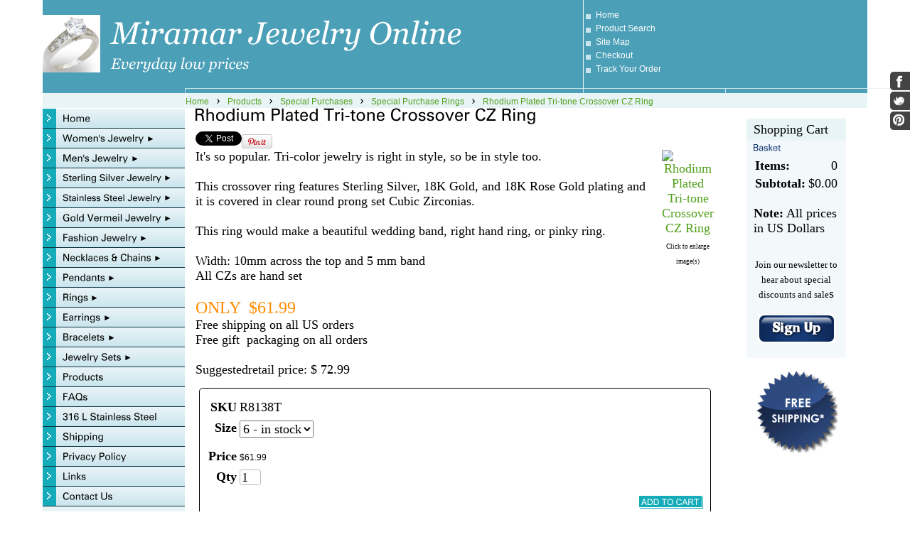

--- FILE ---
content_type: application/x-javascript
request_url: http://www.miramarjewelryonline.com/server/js/form.js?cache=1470679646000
body_size: 3555
content:
Event.observe(window, "load", function()
{
	var forms = $$('form.changeable');

	for(var i = 0; i < forms.length; i++)
	{
		new Changable(forms[i]);
	}

	Forms.autoFocus();
});
	
// -----------

var Forms =
{
	changeables: new Hash(),
	
	callbacks: new Array(),
	
	initialize: function()
	{
		document.observe('keydown', this.keydown.bindAsEventListener(this));
    
		var test = document.createElement('input');
      
		this.placeholderSupported = 'placeholder' in test;
    
		this.autofocusSupported = 'autofocus' in test;
	},
	
	keydown: function(inEvent)
	{
		if(inEvent.keyCode == Event.KEY_RETURN)
		{
			var element = inEvent.element();

			if(element.up(".changeable"))
			{
				if(element.getAttribute("contenteditable"))
				{
					return;
				}
				else if(element.tagName.toLowerCase() == 'textarea')
				{
					return;
				}

				Event.stop(inEvent);
			}
		}
	},

	add: function(inChangable)
	{
		this.changeables.set(inChangable.form.identify(), inChangable);
	},
	
	get: function(inName)
	{
		this.changeables.get(inName);
	},
	
	addCallback: function(inAction)
	{
		this.callbacks.push(inAction);
	},

	supportsPlaceholder: function()
	{   
		return this.placeholderSupported;
	},
  
	supportsAutofocus: function()
	{
		this.autofocusSupported;
	},
  
	autoFocus: function()
	{
		if(this.autofocus)
		{
			this.autofocus.activate();
		}
	},
  
	setAutofocus: function(element)
	{
		if(!this.autofocus)
		{
			this.autofocus = element;
		}
	},
  
	submit: function()
	{
		var name;
	
		var hidden;
	
		for(var i = 0; i < arguments.length; i++)
		{
			if(Object.isString(arguments[i]))
			{
				name = arguments[i];
			}
			else
			{
				hidden = arguments[i];
			}
		}
		
		if(!name)
		{
			name = document.body.down(".changeable").identify();
		}
	  
		var changeable = this.changeables.get(name);
		
		if(changeable)
		{
			if(hidden)
			{
				var hiddens = new Hash(hidden);
				
				var keys = hiddens.keys();
				
				for(var i = 0; i < keys.length; i++)
				{
					var value = hiddens.get(keys[i]);
					
					if(!value && value != 0)
					{
						value = "true";
					}
				
					var hiddenElement = $(keys[i]);
          
					if(hiddenElement)
					{
						hiddenElement.value = value;
					}
					else
					{
						changeable.form.insert({bottom: "<input type='hidden' name='" + keys[i] + "' value='" + value + "'>"});
					}
				}
			}

			if(changeable.update())
			{
				changeable.form.submit();
			
				return true;
			}
		}
		
		return false;
	},
	
	submitUpdate: function(inHidden)
	{
		this.submit(null, inHidden);
	},
	
	submitDestination: function(destination, inHidden)
	{
		var sourceElement = $('source');
	
		if(destination == null || destination.length == 0)
		{
			destination = sourceElement.value;
		}
	
		if(destination.substring(destination.length - 1) == "_")
		{
			if(sourceElement)
			{
				var sourceParts = sourceElement.value.split("_");
			
				for(var i = 2; i < sourceParts.length; i++)
				{
					if(!destination.endsWith("_"))
					{
						destination += "_";
					}
					
					destination += sourceParts[i];
				}
			}
		}

		$('destination').value = destination;			

		this.submit(sourceElement.form.identify(), inHidden);
	},

	maxLength: function(element, inMaxLength)
	{
		if(element.value.length > inMaxLength)
		{
			element.value = element.value.substring(0, inMaxLength);
		}
	},
  
	clearLeaveMessage: function()
	{
		this.setLeaveMessage();  
	},
  
	setLeaveMessage: function(inMessage)
	{
		this.leaveMessage = inMessage;
  
		window.onbeforeunload = this.leaveMessage ? Forms.leave.bind(this) : null;
	},
  
	leave: function()
	{
		return this.leaveMessage;
	}
};

Forms.initialize();

// ---------

var Changable = Class.create(
{
	initialize: function(inElement)
	{
		this.form = $(inElement);
		
		this.checked = false;

		this.changed = new Element("input", {type:"hidden", name:(this.form.identify() + "_changed")});

		this.form.insert({bottom: this.changed});
		
		this.form.updateChanges = this.updateChanges.bind(this);
		
		this.form.resetChanges = this.resetChanges.bind(this);
		
		var elements = this.form.getElements();

		for(var i = 0; i < elements.length; i++)
		{
			if(elements[i].name.length > 0)
			{
				if(elements[i].present)
				{
					elements[i].present = elements[i].present.wrap(function(proceed)
					{ 
						if(this.hasClassName("empty"))
						{ 
							return false;
						}
						else
						{ 
							return proceed(); 
						} 
					}); 
				}
				
				if(elements[i].tagName == "TEXTAREA")
				{
					new TextArea(elements[i]);
				}
				
		        var placeholder = elements[i].getAttribute("placeholder");
		        
		        if(placeholder && !Forms.supportsPlaceholder())
		        {
		        	new AutoLabel(elements[i], placeholder);
		        }
						
				var autofocus = elements[i].getAttribute("autofocus");
				
				if(autofocus && !Forms.supportsAutofocus())
				{
					Forms.setAutofocus(elements[i]);
				}
				
				var required = elements[i].getAttribute("require");
				
				if(required == "true")
				{
					new Required(elements[i]);
				}
			}
		}
		
		this.resetChanges();

		this.form.observe('submit', this.update.bindAsEventListener(this));	
		
		Forms.add(this);
	},
	
	resetChanges: function()
	{
		this.original = new Hash();

		var elements = this.form.getElements();

		for(var i = 0; i < elements.length; i++)
		{
			if(elements[i].name.length > 0)
			{
				if(elements[i].hasClassName("empty"))
				{
					this.original.set(elements[i].name, "");
				}
				else
				{
					this.original.set(elements[i].name, elements[i].value);
				}
			}
		}
	},
	
	updateChanges: function()
	{
		var changedFields = [];
	    
		var elements = this.form.getElements();

		for(var i = 0; i < elements.length; i++)
		{
			if(elements[i].name.length > 0)
			{
				if(elements[i].type == 'select-one' || elements[i].type == 'select-multiple')
				{
					for(var j = 0; j < elements[i].options.length; j++)
					{
						if((elements[i].options[j].selected && !elements[i].options[j].defaultSelected) || (!elements[i].options[j].selected &&  elements[i].options[j].defaultSelected))
						{
							changedFields.push(elements[i].name);
			
							break;
						}
					}
				}
				else if(elements[i].type == 'checkbox' || elements[i].type == 'radio')
				{
					if((elements[i].checked && !elements[i].defaultChecked) || (!elements[i].checked &&  elements[i].defaultChecked))
					{
						changedFields.push(elements[i].name);
					}
				}
				else 
				{
					if(elements[i].hasClassName("empty"))
					{
						elements[i].value = "";
					}
					
					if(elements[i].value != this.original.get(elements[i].name))
					{
						changedFields.push(elements[i].name);
					}
				}
			}
		}

		if(changedFields.length > 0)
		{
			this.changed.value = changedFields.join(",");
		}
	},

	update: function(event)
	{
		if(this.checked)
		{
			if(event)
			{
				Event.stop(event);
			}
			
			return false;
		}

		for(var i = 0; i < Forms.callbacks.length; i++)
		{
			try
			{
				if(Object.isFunction(Forms.callbacks[i]))
				{
					Forms.callbacks[i]();
				}
				else
				{
					eval(Forms.callbacks[i]);
				}
			}
			catch(e)
			{
				console.log(e);
				
				if(event)
				{
					Event.stop(event);
				}
				
				return false;
			}
		}

		this.updateChanges();
    
		Forms.setLeaveMessage();
		
		this.checked = true;
		
		return true;
	}
});

var AutoLabel = Class.create(
{
	initialize: function(element, label)
	{
		this.element = $(element);
		this.label	= label;
		this.element.observe('blur',	this.blur.bindAsEventListener(this));
		this.element.observe('focus',	this.focus.bindAsEventListener(this));
		this.update(false);
	},
	
	blur: function(event)
	{
		this.update(false);
	},
	
	focus: function(event)
	{
		this.update(true);
	},
	
	update: function(focused)
	{
		if(this.element)
		{
			if(focused)
			{
				if(this.element.hasClassName("empty"))
				{
					if(this.element.value == this.label)
					{
						this.element.value = "";
					}
					
					this.element.removeClassName("empty");
					
					this.element.style.color = "";
				}
			}
			else
			{
				if(this.element.value.length == 0)
				{
					this.element.value = this.label;
					
					this.element.addClassName("empty");
				}
			}
		}
	}
});

var AutoEdit = Class.create(
{
	initialize: function(element)
	{
    	this.element = $(element);
    	this.container = this.element.up(".textfieldborder") || this.element;
		this.element.observe('blur',	this.blur.bindAsEventListener(this));
		this.element.observe('focus', this.focus.bindAsEventListener(this));
		this.update(false);
	},
	
	blur: function(event)
	{
		this.update(false);
	},
	
	focus: function(event)
	{
		this.update(true);
	},
	
	update: function(focused)
	{
		if(this.container)
		{
			if(focused)
			{
				this.container.removeClassName('autoedit');
			}
			else
			{
				this.container.addClassName('autoedit');
			}
		}
	}
});

var TextArea = Class.create(
{
	initialize: function(element)
	{
    	this.element = $(element);
		this.element.observe('scroll',	this.update.bindAsEventListener(this));
		this.element.scrollLeft = parseInt(this.element.getAttribute("scrollleft"), 0);
		this.element.scrollTop = parseInt(this.element.getAttribute("scrolltop"), 0);
		
		this.scrollElement = new Element("input", {type:"hidden", name:"scroll_" + this.element.identify()});
		
		var parent = this.element.up("form");
		
		if(!parent)
		{
			parent = document.body;
		}
		
		parent.insert({bottom: this.scrollElement});
		
		this.update();
	},
	
	update: function()
	{
		this.scrollElement.value = this.element.scrollLeft + "," + this.element.scrollTop;
	}
});

var Required = Class.create(
{
	initialize: function(element)
	{
    	this.element = $(element);
		this.element.observe('keyup',	this.update.bindAsEventListener(this));
		this.update();
	},

	update: function(event)
	{
		if(this.element)
		{
			if(this.element.value.length == 0 || this.element.hasClassName("empty"))
			{
				this.element.addClassName('required');
			}
			else
			{
				this.element.removeClassName('required');
			}
		}
	}
});

var Submit = Class.create(
{
	initialize: function(element, options)
	{
		this.element = $(element);
	
		this.options = {
			action: null,
			selectClass: 'quick',
			errorClass: 'error',
			parameters: {},
			onComplete: null,
			onError: null
		};
	
		Object.extend(this.options, options || {});
		
		this.requests = [];
		
		var elements = this.element.select("." + this.options.selectClass);
		
		for(var i = 0; i < elements.length; i++)
		{
			elements[i].observe("change", this.change.bindAsEventListener(this));
		}
	},
	
	change: function(inEvent)
	{
		var element = inEvent.element();
		
		var parameters = {};
		
		if(element.type == "checkbox")
		{
			parameters[element.name] = element.checked ? element.value : "";
		}
		else
		{
			parameters[element.name] = element.value;
		}
		
		Object.extend(parameters, this.options.parameters || {});
		
		var request = new Ajax.Request(this.options.action,
		{
			parameters: parameters, 
			
			onComplete: function(response)
			{
				if(response.status == 200)
				{
					this.complete(response);
				}
				else
				{
					this.error(response.request);
				}
			}.bind(this),

			onException: function(request, exception) { this.error(request); }.bind(this)
		});
		
		this.requests.push({request:request, element:element});
	},
	
	complete: function(response)
	{
		var element = this.getElement(response.request);
		
		if(this.options.onComplete)
		{
			if(!this.options.onComplete(element))
			{
				return;
			}
		}
	
		if(element)
		{
			element.removeClassName(this.options.errorClass);
		}
	},
	
	error: function(request)
	{
		var element = this.getElement(request);
		
		if(this.options.onError)
		{
			if(!this.options.onError(element))
			{
				return;
			}
		}
		
		if(element)
		{
			element.addClassName(this.options.errorClass);
		}
	},
	
	getElement: function(request)
	{
		var element = null;
	
		for(var i = 0; i < this.requests.length; i++)
		{
			if(this.requests[i] && request == this.requests[i].request)
			{
				element = this.requests[i].element;

				this.requests[i] = null;
				
				break;
			}
		}
	
		this.requests.compact();
		
		return element;
	}
});

var Navigator = Class.create(
{
	initialize: function(element, options)
	{
		this.element = $(element);
	
		this.options = {
			frequency: 250,
			defaultHash: null,
			onChange: null,
			onUpdate: null,
			basePath: null
		};
	
		Object.extend(this.options, options || {});
		
		window.setInterval(this.check.bind(this), this.options.frequency);
	},
	
	check: function()
	{
		if(!this.options.basePath || this.options.basePath == document.location.pathname)
		{
			if(this.currentHash != document.location.hash)
			{
				this.currentHash = document.location.hash;
				
				if(!this.currentHash)
				{
					this.currentHash = this.options.defaultHash;
					
					document.location.hash = this.options.defaultHash;
				}
				
				if(this.options.onChange)
				{
					this.options.onChange(this.currentHash, this);
				}
				
				if(this.options.updateURL)
				{
					this.request();
				}
			}
		}
	},
	
	request: function()
	{
		var parameters = new Hash();
		
		if(this.element)
		{
			var form = this.element.up('form');
		
			if(form)
			{
				parameters = new Hash(form.serialize(true));
			}
		}
		
		if(this.currentHash.startsWith('#'))
		{
			parameters.set("hash", this.currentHash.substring(1));
		}
		else
		{
			parameters.set("hash", this.currentHash);
		}

		new Ajax.Request(this.options.updateURL,
		{
			parameters: parameters,
			
			onComplete: function(response)
			{
				if(response.status == 200)
				{
					this.update(response);
				}
			}.bind(this)
		});
	},
	
	update: function(response)
	{
		if(this.element)
		{
			this.element.update(response.responseText);
			
			document.fire("behavior:resize");
		}
		
		if(this.options.onUpdate)
		{
			this.options.onUpdate(this.currentHash, this);
		}
	}
});
